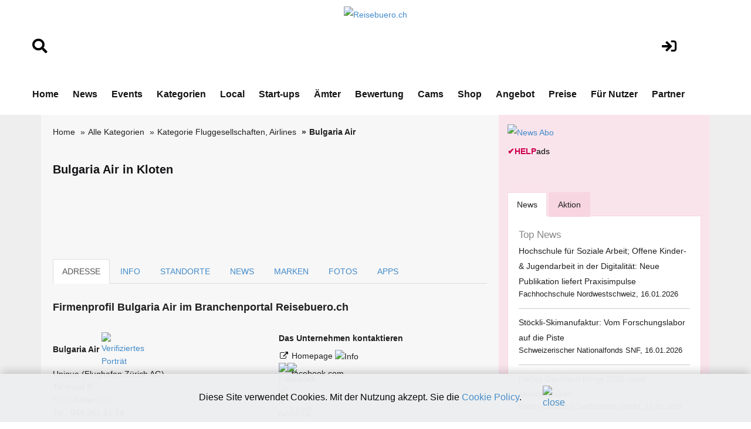

--- FILE ---
content_type: text/html; charset=utf-8
request_url: https://www.google.com/recaptcha/api2/aframe
body_size: 268
content:
<!DOCTYPE HTML><html><head><meta http-equiv="content-type" content="text/html; charset=UTF-8"></head><body><script nonce="OPztC4YJaCMnvfYFnZmZHA">/** Anti-fraud and anti-abuse applications only. See google.com/recaptcha */ try{var clients={'sodar':'https://pagead2.googlesyndication.com/pagead/sodar?'};window.addEventListener("message",function(a){try{if(a.source===window.parent){var b=JSON.parse(a.data);var c=clients[b['id']];if(c){var d=document.createElement('img');d.src=c+b['params']+'&rc='+(localStorage.getItem("rc::a")?sessionStorage.getItem("rc::b"):"");window.document.body.appendChild(d);sessionStorage.setItem("rc::e",parseInt(sessionStorage.getItem("rc::e")||0)+1);localStorage.setItem("rc::h",'1768627988439');}}}catch(b){}});window.parent.postMessage("_grecaptcha_ready", "*");}catch(b){}</script></body></html>

--- FILE ---
content_type: text/javascript
request_url: https://www.reisebuero.ch/js/script.js
body_size: 583
content:
/*	jQuery(window).ready(function($) {
     $('#banner').flexslider({
        animation: "slide",
        controlNav: true,
        directionNav: false,
        prevText: "", //String: Set the text for the "previous" directionNav item
        nextText: "", //String: Set the text for the "next" directionNav item
        animationLoop: true,
        slideshow: true,
    	thumbCaptions: true,
        sync: "#slider",
        start: function(slider) {
            $('body').removeClass('loading');
        }
    });
 });
*/


/*	jQuery(document).ready(function ($) {
		var options = {
			$AutoPlay: true,              
			$AutoPlaySteps: 1,   
			$AutoPlayInterval: 4000,  
			$PauseOnHover: 1,    
			$Loop: 0,    
			$ArrowKeyNavigation: true,    
			$SlideDuration: 500,                             
			$MinDragOffsetToSlide: 20,                      
			$SlideSpacing: 5, 					                
			$DisplayPieces: 1,                                
			$ParkingPosition: 0,      
			$UISearchMode: 1,  
			$PlayOrientation: 1,    
			$DragOrientation: 3,      
			 $ThumbnailNavigatorOptions: {
				$Class: $JssorThumbnailNavigator$,          
				$ChanceToShow: 2,                             
				$Loop: 2,                                    
				$AutoCenter: 3,                                
				$Lanes: 1,                                      
				$SpacingX: 4,                               
				$SpacingY: 4,                          
				$DisplayPieces: 4,                         
				$ParkingPosition: 0,                      
				$Orientation: 2,                       
				$DisableDrag: false                        
			}
		};

		var jssor_slider1 = new $JssorSlider$("slider1_container", options);

		//responsive code begin
		//you can remove responsive code if you don't want the slider scales while window resizes
		function ScaleSlider() {
			var parentWidth = jssor_slider1.$Elmt.parentNode.clientWidth;
			if (parentWidth) {
				var sliderWidth = parentWidth;

				//keep the slider width no more than 810
				sliderWidth = Math.min(sliderWidth, 810);

				jssor_slider1.$ScaleWidth(sliderWidth);
			}
			else
				window.setTimeout(ScaleSlider, 30);
		}

		ScaleSlider();

		if (!navigator.userAgent.match(/(iPhone|iPod|iPad|BlackBerry|IEMobile)/)) {
			$(window).bind('resize', ScaleSlider);
		}


	});*/